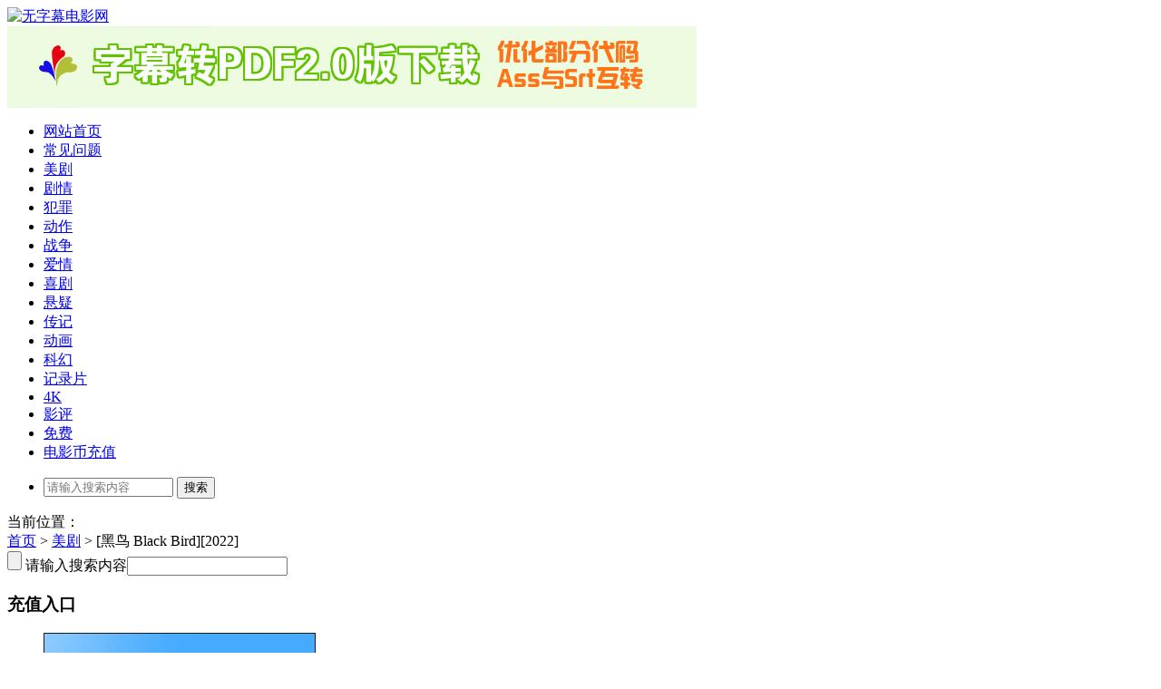

--- FILE ---
content_type: text/html; charset=UTF-8
request_url: https://www.ostmovie.net/black-bird2022/
body_size: 15273
content:
<!DOCTYPE html PUBLIC "-//W3C//DTD XHTML 1.0 Transitional//EN" "http://www.w3.org/TR/xhtml1/DTD/xhtml1-transitional.dtd">
<html xmlns="http://www.w3.org/1999/xhtml">
<head profile="http://gmpg.org/xfn/11">
<script data-ad-client="ca-pub-3666136574365689" async src="https://pagead2.googlesyndication.com/pagead/js/adsbygoogle.js"></script>
<meta charset="UTF-8">
<meta http-equiv="Content-Type" content="text/html" />
<meta name="applicable-device" content="pc,mobile" />
<meta http-equiv="Cache-Control" content="no-transform " /> 
<meta http-equiv="Cache-Control" content="no-siteapp" />
<meta http-equiv="X-UA-Compatible" content="IE=edge,chrome=1">


<meta name="description" content="" />
<meta name="keywords" content="" />
<meta name="viewport" content="width=device-width, initial-scale=1.0, user-scalable=0, minimum-scale=1.0, maximum-scale=1.0">
<link rel="alternate" type="application/rss+xml" title="无字幕电影网 RSS Feed" href="https://www.ostmovie.net/feed/" />
<link rel="alternate" type="application/atom+xml" title="无字幕电影网 Atom Feed" href="https://www.ostmovie.net/feed/atom/" />
<link rel="shortcut icon" href="/wp-content/themes/Loostrive/images/favicon.ico" type="image/x-icon" />
<link rel="pingback" href="https://www.ostmovie.net/xmlrpc.php" />
<!--[if lte IE 7]><script>window.location.href='http://7xkipo.com1.z0.glb.clouddn.com/upgrade-your-browser.html?referrer='+location.href;</script><![endif]-->
<meta name='robots' content='index, follow, max-image-preview:large, max-snippet:-1, max-video-preview:-1' />
	<style>img:is([sizes="auto" i], [sizes^="auto," i]) { contain-intrinsic-size: 3000px 1500px }</style>
	<script>
                  /*seo合集头条推送*/
                (function(){
                var el = document.createElement("script");
                el.src = "https://sf1-scmcdn-tos.pstatp.com/goofy/ttzz/push.js?2d3ddcf984fd61583d5b29212b316827720ee54d73ee8a378b5365410d1858b7bc434964556b7d7129e9b750ed197d397efd7b0c6c715c1701396e1af40cec962b8d7c8c6655c9b00211740aa8a98e2e";
                el.id = "ttzz";
                var s = document.getElementsByTagName("script")[0];
                s.parentNode.insertBefore(el, s);
                })(window)
                </script>
	<!-- This site is optimized with the Yoast SEO plugin v26.3 - https://yoast.com/wordpress/plugins/seo/ -->
	<title>[黑鸟 Black Bird][2022] - 无字幕电影网</title>
	<meta name="description" content="[黑鸟 Black Bird][2022] 无字幕电影网" />
	<link rel="canonical" href="https://www.ostmovie.net/black-bird2022/" />
	<meta property="og:locale" content="zh_CN" />
	<meta property="og:type" content="article" />
	<meta property="og:title" content="[黑鸟 Black Bird][2022] - 无字幕电影网" />
	<meta property="og:description" content="[黑鸟 Black Bird][2022] 无字幕电影网" />
	<meta property="og:url" content="https://www.ostmovie.net/black-bird2022/" />
	<meta property="og:site_name" content="无字幕电影网" />
	<meta property="article:published_time" content="2022-08-09T22:42:36+00:00" />
	<meta property="og:image" content="https://www.ostmovie.net/wp-content/uploads/2022/08/Black-Bird.jpg" />
	<meta property="og:image:width" content="270" />
	<meta property="og:image:height" content="405" />
	<meta property="og:image:type" content="image/jpeg" />
	<meta name="author" content="admin" />
	<meta name="twitter:card" content="summary_large_image" />
	<meta name="twitter:label1" content="作者" />
	<meta name="twitter:data1" content="admin" />
	<meta name="twitter:label2" content="预计阅读时间" />
	<meta name="twitter:data2" content="1 分" />
	<script type="application/ld+json" class="yoast-schema-graph">{"@context":"https://schema.org","@graph":[{"@type":"WebPage","@id":"https://www.ostmovie.net/black-bird2022/","url":"https://www.ostmovie.net/black-bird2022/","name":"[黑鸟 Black Bird][2022] - 无字幕电影网","isPartOf":{"@id":"https://www.ostmovie.net/#website"},"primaryImageOfPage":{"@id":"https://www.ostmovie.net/black-bird2022/#primaryimage"},"image":{"@id":"https://www.ostmovie.net/black-bird2022/#primaryimage"},"thumbnailUrl":"https://www.ostmovie.net/wp-content/uploads/2022/08/Black-Bird-200x300.jpg","datePublished":"2022-08-09T22:42:36+00:00","author":{"@id":"https://www.ostmovie.net/#/schema/person/468eedf7c1c654c53b738e1cd1de6b82"},"description":"[黑鸟 Black Bird][2022] 无字幕电影网","breadcrumb":{"@id":"https://www.ostmovie.net/black-bird2022/#breadcrumb"},"inLanguage":"zh-Hans","potentialAction":[{"@type":"ReadAction","target":["https://www.ostmovie.net/black-bird2022/"]}]},{"@type":"ImageObject","inLanguage":"zh-Hans","@id":"https://www.ostmovie.net/black-bird2022/#primaryimage","url":"https://www.ostmovie.net/wp-content/uploads/2022/08/Black-Bird.jpg","contentUrl":"https://www.ostmovie.net/wp-content/uploads/2022/08/Black-Bird.jpg","width":270,"height":405},{"@type":"BreadcrumbList","@id":"https://www.ostmovie.net/black-bird2022/#breadcrumb","itemListElement":[{"@type":"ListItem","position":1,"name":"首页","item":"https://www.ostmovie.net/"},{"@type":"ListItem","position":2,"name":"[黑鸟 Black Bird][2022]"}]},{"@type":"WebSite","@id":"https://www.ostmovie.net/#website","url":"https://www.ostmovie.net/","name":"无字幕纯英文电影网","description":"无字幕英文字幕的电影美剧_英文原版动画片","potentialAction":[{"@type":"SearchAction","target":{"@type":"EntryPoint","urlTemplate":"https://www.ostmovie.net/?s={search_term_string}"},"query-input":{"@type":"PropertyValueSpecification","valueRequired":true,"valueName":"search_term_string"}}],"inLanguage":"zh-Hans"},{"@type":"Person","@id":"https://www.ostmovie.net/#/schema/person/468eedf7c1c654c53b738e1cd1de6b82","name":"admin"}]}</script>
	<!-- / Yoast SEO plugin. -->


<link rel='dns-prefetch' href='//www.ostmovie.net' />
<link rel='stylesheet' id='wp-block-library-css' href='https://www.ostmovie.net/wp-includes/css/dist/block-library/style.min.css?ver=6.7.2' type='text/css' media='all' />
<style id='classic-theme-styles-inline-css' type='text/css'>
/*! This file is auto-generated */
.wp-block-button__link{color:#fff;background-color:#32373c;border-radius:9999px;box-shadow:none;text-decoration:none;padding:calc(.667em + 2px) calc(1.333em + 2px);font-size:1.125em}.wp-block-file__button{background:#32373c;color:#fff;text-decoration:none}
</style>
<style id='global-styles-inline-css' type='text/css'>
:root{--wp--preset--aspect-ratio--square: 1;--wp--preset--aspect-ratio--4-3: 4/3;--wp--preset--aspect-ratio--3-4: 3/4;--wp--preset--aspect-ratio--3-2: 3/2;--wp--preset--aspect-ratio--2-3: 2/3;--wp--preset--aspect-ratio--16-9: 16/9;--wp--preset--aspect-ratio--9-16: 9/16;--wp--preset--color--black: #000000;--wp--preset--color--cyan-bluish-gray: #abb8c3;--wp--preset--color--white: #ffffff;--wp--preset--color--pale-pink: #f78da7;--wp--preset--color--vivid-red: #cf2e2e;--wp--preset--color--luminous-vivid-orange: #ff6900;--wp--preset--color--luminous-vivid-amber: #fcb900;--wp--preset--color--light-green-cyan: #7bdcb5;--wp--preset--color--vivid-green-cyan: #00d084;--wp--preset--color--pale-cyan-blue: #8ed1fc;--wp--preset--color--vivid-cyan-blue: #0693e3;--wp--preset--color--vivid-purple: #9b51e0;--wp--preset--gradient--vivid-cyan-blue-to-vivid-purple: linear-gradient(135deg,rgba(6,147,227,1) 0%,rgb(155,81,224) 100%);--wp--preset--gradient--light-green-cyan-to-vivid-green-cyan: linear-gradient(135deg,rgb(122,220,180) 0%,rgb(0,208,130) 100%);--wp--preset--gradient--luminous-vivid-amber-to-luminous-vivid-orange: linear-gradient(135deg,rgba(252,185,0,1) 0%,rgba(255,105,0,1) 100%);--wp--preset--gradient--luminous-vivid-orange-to-vivid-red: linear-gradient(135deg,rgba(255,105,0,1) 0%,rgb(207,46,46) 100%);--wp--preset--gradient--very-light-gray-to-cyan-bluish-gray: linear-gradient(135deg,rgb(238,238,238) 0%,rgb(169,184,195) 100%);--wp--preset--gradient--cool-to-warm-spectrum: linear-gradient(135deg,rgb(74,234,220) 0%,rgb(151,120,209) 20%,rgb(207,42,186) 40%,rgb(238,44,130) 60%,rgb(251,105,98) 80%,rgb(254,248,76) 100%);--wp--preset--gradient--blush-light-purple: linear-gradient(135deg,rgb(255,206,236) 0%,rgb(152,150,240) 100%);--wp--preset--gradient--blush-bordeaux: linear-gradient(135deg,rgb(254,205,165) 0%,rgb(254,45,45) 50%,rgb(107,0,62) 100%);--wp--preset--gradient--luminous-dusk: linear-gradient(135deg,rgb(255,203,112) 0%,rgb(199,81,192) 50%,rgb(65,88,208) 100%);--wp--preset--gradient--pale-ocean: linear-gradient(135deg,rgb(255,245,203) 0%,rgb(182,227,212) 50%,rgb(51,167,181) 100%);--wp--preset--gradient--electric-grass: linear-gradient(135deg,rgb(202,248,128) 0%,rgb(113,206,126) 100%);--wp--preset--gradient--midnight: linear-gradient(135deg,rgb(2,3,129) 0%,rgb(40,116,252) 100%);--wp--preset--font-size--small: 13px;--wp--preset--font-size--medium: 20px;--wp--preset--font-size--large: 36px;--wp--preset--font-size--x-large: 42px;--wp--preset--spacing--20: 0.44rem;--wp--preset--spacing--30: 0.67rem;--wp--preset--spacing--40: 1rem;--wp--preset--spacing--50: 1.5rem;--wp--preset--spacing--60: 2.25rem;--wp--preset--spacing--70: 3.38rem;--wp--preset--spacing--80: 5.06rem;--wp--preset--shadow--natural: 6px 6px 9px rgba(0, 0, 0, 0.2);--wp--preset--shadow--deep: 12px 12px 50px rgba(0, 0, 0, 0.4);--wp--preset--shadow--sharp: 6px 6px 0px rgba(0, 0, 0, 0.2);--wp--preset--shadow--outlined: 6px 6px 0px -3px rgba(255, 255, 255, 1), 6px 6px rgba(0, 0, 0, 1);--wp--preset--shadow--crisp: 6px 6px 0px rgba(0, 0, 0, 1);}:where(.is-layout-flex){gap: 0.5em;}:where(.is-layout-grid){gap: 0.5em;}body .is-layout-flex{display: flex;}.is-layout-flex{flex-wrap: wrap;align-items: center;}.is-layout-flex > :is(*, div){margin: 0;}body .is-layout-grid{display: grid;}.is-layout-grid > :is(*, div){margin: 0;}:where(.wp-block-columns.is-layout-flex){gap: 2em;}:where(.wp-block-columns.is-layout-grid){gap: 2em;}:where(.wp-block-post-template.is-layout-flex){gap: 1.25em;}:where(.wp-block-post-template.is-layout-grid){gap: 1.25em;}.has-black-color{color: var(--wp--preset--color--black) !important;}.has-cyan-bluish-gray-color{color: var(--wp--preset--color--cyan-bluish-gray) !important;}.has-white-color{color: var(--wp--preset--color--white) !important;}.has-pale-pink-color{color: var(--wp--preset--color--pale-pink) !important;}.has-vivid-red-color{color: var(--wp--preset--color--vivid-red) !important;}.has-luminous-vivid-orange-color{color: var(--wp--preset--color--luminous-vivid-orange) !important;}.has-luminous-vivid-amber-color{color: var(--wp--preset--color--luminous-vivid-amber) !important;}.has-light-green-cyan-color{color: var(--wp--preset--color--light-green-cyan) !important;}.has-vivid-green-cyan-color{color: var(--wp--preset--color--vivid-green-cyan) !important;}.has-pale-cyan-blue-color{color: var(--wp--preset--color--pale-cyan-blue) !important;}.has-vivid-cyan-blue-color{color: var(--wp--preset--color--vivid-cyan-blue) !important;}.has-vivid-purple-color{color: var(--wp--preset--color--vivid-purple) !important;}.has-black-background-color{background-color: var(--wp--preset--color--black) !important;}.has-cyan-bluish-gray-background-color{background-color: var(--wp--preset--color--cyan-bluish-gray) !important;}.has-white-background-color{background-color: var(--wp--preset--color--white) !important;}.has-pale-pink-background-color{background-color: var(--wp--preset--color--pale-pink) !important;}.has-vivid-red-background-color{background-color: var(--wp--preset--color--vivid-red) !important;}.has-luminous-vivid-orange-background-color{background-color: var(--wp--preset--color--luminous-vivid-orange) !important;}.has-luminous-vivid-amber-background-color{background-color: var(--wp--preset--color--luminous-vivid-amber) !important;}.has-light-green-cyan-background-color{background-color: var(--wp--preset--color--light-green-cyan) !important;}.has-vivid-green-cyan-background-color{background-color: var(--wp--preset--color--vivid-green-cyan) !important;}.has-pale-cyan-blue-background-color{background-color: var(--wp--preset--color--pale-cyan-blue) !important;}.has-vivid-cyan-blue-background-color{background-color: var(--wp--preset--color--vivid-cyan-blue) !important;}.has-vivid-purple-background-color{background-color: var(--wp--preset--color--vivid-purple) !important;}.has-black-border-color{border-color: var(--wp--preset--color--black) !important;}.has-cyan-bluish-gray-border-color{border-color: var(--wp--preset--color--cyan-bluish-gray) !important;}.has-white-border-color{border-color: var(--wp--preset--color--white) !important;}.has-pale-pink-border-color{border-color: var(--wp--preset--color--pale-pink) !important;}.has-vivid-red-border-color{border-color: var(--wp--preset--color--vivid-red) !important;}.has-luminous-vivid-orange-border-color{border-color: var(--wp--preset--color--luminous-vivid-orange) !important;}.has-luminous-vivid-amber-border-color{border-color: var(--wp--preset--color--luminous-vivid-amber) !important;}.has-light-green-cyan-border-color{border-color: var(--wp--preset--color--light-green-cyan) !important;}.has-vivid-green-cyan-border-color{border-color: var(--wp--preset--color--vivid-green-cyan) !important;}.has-pale-cyan-blue-border-color{border-color: var(--wp--preset--color--pale-cyan-blue) !important;}.has-vivid-cyan-blue-border-color{border-color: var(--wp--preset--color--vivid-cyan-blue) !important;}.has-vivid-purple-border-color{border-color: var(--wp--preset--color--vivid-purple) !important;}.has-vivid-cyan-blue-to-vivid-purple-gradient-background{background: var(--wp--preset--gradient--vivid-cyan-blue-to-vivid-purple) !important;}.has-light-green-cyan-to-vivid-green-cyan-gradient-background{background: var(--wp--preset--gradient--light-green-cyan-to-vivid-green-cyan) !important;}.has-luminous-vivid-amber-to-luminous-vivid-orange-gradient-background{background: var(--wp--preset--gradient--luminous-vivid-amber-to-luminous-vivid-orange) !important;}.has-luminous-vivid-orange-to-vivid-red-gradient-background{background: var(--wp--preset--gradient--luminous-vivid-orange-to-vivid-red) !important;}.has-very-light-gray-to-cyan-bluish-gray-gradient-background{background: var(--wp--preset--gradient--very-light-gray-to-cyan-bluish-gray) !important;}.has-cool-to-warm-spectrum-gradient-background{background: var(--wp--preset--gradient--cool-to-warm-spectrum) !important;}.has-blush-light-purple-gradient-background{background: var(--wp--preset--gradient--blush-light-purple) !important;}.has-blush-bordeaux-gradient-background{background: var(--wp--preset--gradient--blush-bordeaux) !important;}.has-luminous-dusk-gradient-background{background: var(--wp--preset--gradient--luminous-dusk) !important;}.has-pale-ocean-gradient-background{background: var(--wp--preset--gradient--pale-ocean) !important;}.has-electric-grass-gradient-background{background: var(--wp--preset--gradient--electric-grass) !important;}.has-midnight-gradient-background{background: var(--wp--preset--gradient--midnight) !important;}.has-small-font-size{font-size: var(--wp--preset--font-size--small) !important;}.has-medium-font-size{font-size: var(--wp--preset--font-size--medium) !important;}.has-large-font-size{font-size: var(--wp--preset--font-size--large) !important;}.has-x-large-font-size{font-size: var(--wp--preset--font-size--x-large) !important;}
:where(.wp-block-post-template.is-layout-flex){gap: 1.25em;}:where(.wp-block-post-template.is-layout-grid){gap: 1.25em;}
:where(.wp-block-columns.is-layout-flex){gap: 2em;}:where(.wp-block-columns.is-layout-grid){gap: 2em;}
:root :where(.wp-block-pullquote){font-size: 1.5em;line-height: 1.6;}
</style>
<link rel='stylesheet' id='kube-css' href='https://www.ostmovie.net/wp-content/themes/Loostrive/css/kube.css?ver=6.7.2' type='text/css' media='all' />
<link rel='stylesheet' id='style-css' href='https://www.ostmovie.net/wp-content/themes/Loostrive/style.css?ver=20161212' type='text/css' media='all' />
<link rel='stylesheet' id='fresco-css' href='https://www.ostmovie.net/wp-content/themes/Loostrive/images/imgbox/lightbox.css?ver=1.5.1' type='text/css' media='all' />
<link rel='stylesheet' id='meks-ads-widget-css' href='https://www.ostmovie.net/wp-content/plugins/meks-easy-ads-widget/css/style.css?ver=2.0.6' type='text/css' media='all' />
<link rel='stylesheet' id='erphpdown-css' href='https://www.ostmovie.net/wp-content/plugins/erphpdown/static/erphpdown.css?ver=9.84' type='text/css' media='screen' />
<script>if (document.location.protocol != "https:") {document.location = document.URL.replace(/^http:/i, "https:");}</script><script type="text/javascript" src="https://www.ostmovie.net/wp-content/themes/Loostrive/js/jquery.min.js?ver=6.7.2" id="jquery-js"></script>
<script type="text/javascript" src="https://www.ostmovie.net/wp-content/themes/Loostrive/comments-ajax.js?ver=1" id="comments-ajax-js"></script>
<script type="text/javascript" src="https://www.ostmovie.net/wp-content/themes/Loostrive/js/realgravatar.js?ver=1" id="realgravatar-js"></script>
	<script>window._ERPHPDOWN = {"uri":"https://www.ostmovie.net/wp-content/plugins/erphpdown", "payment": "5", "author": "mobantu"}</script>
	 <meta name="shenma-site-verification" content="cbbc6a1ecbe3529cee7b1f2caa77e1bc_1515642616"> 
<style>
	#post_container .fixed-hight .thumbnail{height:400px; overflow: hidden;}
	.related,.related_box{height: 270px;}
	.related_box .r_pic,.related_box .r_pic img {height: 180px;}
	@media only screen and (max-width: 640px) {.mainmenus { margin-bottom: 1.5em; }}</style>
<script>
(function(){
var el = document.createElement("script");
el.src = "https://lf1-cdn-tos.bytegoofy.com/goofy/ttzz/push.js?2d3ddcf984fd61583d5b29212b316827720ee54d73ee8a378b5365410d1858b7bc434964556b7d7129e9b750ed197d397efd7b0c6c715c1701396e1af40cec962b8d7c8c6655c9b00211740aa8a98e2e";
el.id = "ttzz";
var s = document.getElementsByTagName("script")[0];
s.parentNode.insertBefore(el, s);
})(window)
</script>
<meta name="baidu-site-verification" content="code-SJL1ha2t8q" />

</head>
<body  class="custom-background">
		<div id="head" class="row">
                      
			<div class="row"></div>
						<div class="container">
					<div id="blogname" class="third">
                    	<a href="https://www.ostmovie.net/" title="无字幕电影网" data-wpel-link="internal">                        <img src="/wp-content/themes/Loostrive/images/logo.png" alt="无字幕电影网" /></a>
                    </div>
                 	                 	<div class="banner push-right">
                 	<a href="https://www.ostmovie.net/srt2pdf/" target="_blank" data-wpel-link="internal"><img src=http://www.ostmovie.net/srt2pdf.jpg border=0></a>					</div>
                	                </div>
				<div class="clear"></div>
		</div>
		<div class="mainmenus container">
			<div class="mainmenu">
				<div class="topnav">
					       <div class="menu-button"><i class="menu-ico"></i></div>
                    	<ul id="menu-%e5%af%bc%e8%88%aa" class="menu"><li id="menu-item-5944" class="menu-item menu-item-type-custom menu-item-object-custom menu-item-home menu-item-5944"><a href="http://www.ostmovie.net/" data-wpel-link="internal">网站首页</a></li>
<li id="menu-item-12" class="menu-item menu-item-type-post_type menu-item-object-page menu-item-12"><a href="https://www.ostmovie.net/aboutus/" data-wpel-link="internal">常见问题</a></li>
<li id="menu-item-1628" class="menu-item menu-item-type-taxonomy menu-item-object-category current-post-ancestor current-menu-parent current-post-parent menu-item-1628"><a href="https://www.ostmovie.net/category/%e7%be%8e%e5%89%a7/" data-wpel-link="internal">美剧</a></li>
<li id="menu-item-11" class="menu-item menu-item-type-taxonomy menu-item-object-category menu-item-11"><a href="https://www.ostmovie.net/category/%e5%89%a7%e6%83%85/" data-wpel-link="internal">剧情</a></li>
<li id="menu-item-36" class="menu-item menu-item-type-taxonomy menu-item-object-category menu-item-36"><a href="https://www.ostmovie.net/category/%e7%8a%af%e7%bd%aa/" data-wpel-link="internal">犯罪</a></li>
<li id="menu-item-48" class="menu-item menu-item-type-taxonomy menu-item-object-category menu-item-48"><a href="https://www.ostmovie.net/category/%e5%8a%a8%e4%bd%9c/" data-wpel-link="internal">动作</a></li>
<li id="menu-item-64" class="menu-item menu-item-type-taxonomy menu-item-object-category menu-item-64"><a href="https://www.ostmovie.net/category/%e6%88%98%e4%ba%89/" data-wpel-link="internal">战争</a></li>
<li id="menu-item-65" class="menu-item menu-item-type-taxonomy menu-item-object-category menu-item-65"><a href="https://www.ostmovie.net/category/%e7%88%b1%e6%83%85/" data-wpel-link="internal">爱情</a></li>
<li id="menu-item-159" class="menu-item menu-item-type-taxonomy menu-item-object-category menu-item-159"><a href="https://www.ostmovie.net/category/%e5%96%9c%e5%89%a7/" data-wpel-link="internal">喜剧</a></li>
<li id="menu-item-160" class="menu-item menu-item-type-taxonomy menu-item-object-category menu-item-160"><a href="https://www.ostmovie.net/category/%e6%82%ac%e7%96%91/" data-wpel-link="internal">悬疑</a></li>
<li id="menu-item-348" class="menu-item menu-item-type-taxonomy menu-item-object-category menu-item-348"><a href="https://www.ostmovie.net/category/%e4%bc%a0%e8%ae%b0/" data-wpel-link="internal">传记</a></li>
<li id="menu-item-349" class="menu-item menu-item-type-taxonomy menu-item-object-category menu-item-349"><a href="https://www.ostmovie.net/category/%e5%8a%a8%e7%94%bb/" data-wpel-link="internal">动画</a></li>
<li id="menu-item-350" class="menu-item menu-item-type-taxonomy menu-item-object-category menu-item-350"><a href="https://www.ostmovie.net/category/%e7%a7%91%e5%b9%bb/" data-wpel-link="internal">科幻</a></li>
<li id="menu-item-2550" class="menu-item menu-item-type-taxonomy menu-item-object-category menu-item-2550"><a href="https://www.ostmovie.net/category/jilupian/" data-wpel-link="internal">记录片</a></li>
<li id="menu-item-25996" class="menu-item menu-item-type-taxonomy menu-item-object-category menu-item-25996"><a href="https://www.ostmovie.net/category/4k/" data-wpel-link="internal">4K</a></li>
<li id="menu-item-6333" class="menu-item menu-item-type-taxonomy menu-item-object-category menu-item-6333"><a href="https://www.ostmovie.net/category/%e5%bd%b1%e8%af%84%e6%9d%82%e8%b0%88/" data-wpel-link="internal">影评</a></li>
<li id="menu-item-1329" class="menu-item menu-item-type-taxonomy menu-item-object-category menu-item-1329"><a href="https://www.ostmovie.net/category/%e5%85%8d%e8%b4%b9/" data-wpel-link="internal">免费</a></li>
<li id="menu-item-1906" class="menu-item menu-item-type-custom menu-item-object-custom menu-item-1906"><a href="https://www.ostmovie.net/user/?pd=money" data-wpel-link="internal">电影币充值</a></li>
</ul>                    
                <ul class="menu-right">
                    <li class="menu-search">
                    	<a href="#" id="menu-search" title="搜索"></a>
                    	<div class="menu-search-form ">
							<form action="https://www.ostmovie.net" method="get">
                            	<input name="s" type="text" id="search" value="" maxlength="150" placeholder="请输入搜索内容" x-webkit-speech style="width:135px">
                            	<input type="submit" value="搜索" class="button"/>
                            </form>
                        </div>
                    </li>
                </ul> 
                                 <!-- menus END -->                    
            </div>
				</div>
				<div class="clear"></div>
			</div>
<script>
(function(){
var el = document.createElement("script");
el.src = "https://lf1-cdn-tos.bytegoofy.com/goofy/ttzz/push.js?2d3ddcf984fd61583d5b29212b316827720ee54d73ee8a378b5365410d1858b7bc434964556b7d7129e9b750ed197d397efd7b0c6c715c1701396e1af40cec962b8d7c8c6655c9b00211740aa8a98e2e";
el.id = "ttzz";
var s = document.getElementsByTagName("script")[0];
s.parentNode.insertBefore(el, s);
})(window)
</script>


<meta property="bytedance:published_time" content="2014-12-11T12:28:44+01:00" />
<meta property="bytedance:lrDate_time" content="2017-03-13T15:01:40+01:00" />
<meta property="bytedance:updated_time" content="2017-03-13T15:01:40+01:00" />
<script>window._bd_share_config={"common":{"bdSnsKey":{},"bdText":"","bdMini":"2","bdMiniList":false,"bdPic":"","bdStyle":"0","bdSize":"16"},"slide":{"type":"slide","bdImg":"0","bdPos":"right","bdTop":"100"}};with(document)0[(getElementsByTagName('head')[0]||body).appendChild(createElement('script')).src='https://bdimg.share.baidu.com/static/api/js/share.js?v=89860593.js?cdnversion='+~(-new Date()/36e5)];</script>
		</div>
		
	<div class="container">
					                <div class="subsidiary box clearfix">           	
                    <div class="bulletin fourfifth">
                        <span class="sixth">当前位置：</span><div itemscope itemtype="http://schema.org/WebPage" id="crumbs"> <a itemprop="breadcrumb" href="https://www.ostmovie.net" data-wpel-link="internal">首页</a> <span class="delimiter">></span> <a itemprop="breadcrumb" href="https://www.ostmovie.net/category/%e7%be%8e%e5%89%a7/" data-wpel-link="internal">美剧</a> <span class="delimiter">></span> <span class="current">[黑鸟 Black Bird][2022]</span></div>                     </div>
                </div>
               	 	<div id="sidebar">
         
<div class="search box row">
<div class="search_site">
<form id="searchform" method="get" action="https://www.ostmovie.net">
		<input type="submit" value="" id="searchsubmit" class="button"/>
		<label><span>请输入搜索内容</span><input type="text" class="search-s" name="s"  x-webkit-speech /></label>
</form></div></div>
<div class="widget box row"><h3>充值入口</h3>			
					
						
			
			<ul class="mks_adswidget_ul custom">
	     			     				     						     		<li data-showind="0">
			     			<a href="https://www.ostmovie.net/user/?pd=money" target="_blank" rel="noopener" data-wpel-link="internal">
			     				<img loading="lazy" src="https://www.ostmovie.net/wp-content/uploads/2017/09/10829140.gif" alt="10829140.gif" style="max-width:300px; width:100%; height:250px;" width="300"  height="250"/>
			     			</a>
			     		</li>
		     			     			     			    	</ul>
	    
	    	  
	  		  
    	
		</div><div class="widget box row">
			<form id="loginform" action="https://www.ostmovie.net/wp-login.php" method="post"><h3>用户登录</h3>
				<div class="loginl">
					<p><label>用户名</label><input class="login" type="text" name="log" id="log" value="" size="12" /></p>
					<p><label>密　码</label><input class="login" type="password" name="pwd" id="pwd" value="" size="12" /></p>
				</div>
				<div class="loginr">
					<input class="denglu btn" type="submit" name="submit" value="登 陆" />
				</div>
				<div class="clear"></div>
				<p>
					<a class="register" href="https://www.ostmovie.net/wp-login.php?action=register" data-wpel-link="internal">用户注册</a>
					<label><input id="comment_mail_notify" type="checkbox" name="rememberme" value="forever" />记住我 </label>
				</p>
				<p>
					<input type="hidden" name="redirect_to" value="/black-bird2022/"/>
				</p>
				</form><div class="clear"></div></div><div class="widget box row"><h3>热门搜索</h3>
<ul>
<li><a href="https://www.ostmovie.net/search/" data-wpel-link="internal"></a></li>
<li><a href="https://www.ostmovie.net/search/%E7%96%AF%E7%8B%82%E5%8A%A8%E7%89%A9%E5%9F%8E/" data-wpel-link="internal">疯狂动物城</a></li>
<li><a href="https://www.ostmovie.net/search/%E6%80%AA%E5%A5%87%E7%89%A9%E8%AF%AD/" data-wpel-link="internal">怪奇物语</a></li>
<li><a href="https://www.ostmovie.net/search/%E5%91%A8%E6%98%9F%E9%A9%B0/" data-wpel-link="internal">周星驰</a></li>
<li><a href="https://www.ostmovie.net/search/%E6%80%A6%E7%84%B6%E5%BF%83%E5%8A%A8/" data-wpel-link="internal">怦然心动</a></li>
<li><a href="https://www.ostmovie.net/search/%E5%93%88%E5%88%A9%E6%B3%A2%E7%89%B9/" data-wpel-link="internal">哈利波特</a></li>
<li><a href="https://www.ostmovie.net/search/%E7%BB%9D%E6%9C%9B%E4%B8%BB%E5%A6%87/" data-wpel-link="internal">绝望主妇</a></li>
<li><a href="https://www.ostmovie.net/search/%E8%80%81%E5%8F%8B%E8%AE%B0/" data-wpel-link="internal">老友记</a></li>
<li><a href="https://www.ostmovie.net/search/%E6%97%A0%E8%80%BB%E4%B9%8B%E5%BE%92/" data-wpel-link="internal">无耻之徒</a></li>
<li><a href="https://www.ostmovie.net/search/%E8%82%96%E7%94%B3%E5%85%8B%E7%9A%84%E6%95%91%E8%B5%8E/" data-wpel-link="internal">肖申克的救赎</a></li>
<li><a href="https://www.ostmovie.net/search/%E9%98%BF%E7%94%98%E6%AD%A3%E4%BC%A0/" data-wpel-link="internal">阿甘正传</a></li>
<li><a href="https://www.ostmovie.net/search/%E5%B0%8F%E7%8C%AA%E4%BD%A9%E5%A5%87/" data-wpel-link="internal">小猪佩奇</a></li>
<li><a href="https://www.ostmovie.net/search/%E5%AF%86%E6%88%98/" data-wpel-link="internal">密战</a></li>
<li><a href="https://www.ostmovie.net/search/%E8%9C%98%E8%9B%9B%E4%BE%A0/" data-wpel-link="internal">蜘蛛侠</a></li>
<li><a href="https://www.ostmovie.net/search/Douglas+is+cancelled/" data-wpel-link="internal">Douglas is cancelled</a></li>
<li><a href="https://www.ostmovie.net/search/%E9%98%BF%E5%87%A1%E8%BE%BE/" data-wpel-link="internal">阿凡达</a></li>
</ul>

</div><div class="widget box row"><h3>常见问题</h3><div class="genki-announcement" style="border: 1px solid #ffffff;background: #ffffff;"><a href="https://www.ostmovie.net/aboutus/" target="_blank" data-wpel-link="internal"><img src='https://www.ostmovie.net/aboutus.gif' /></a></div></div><div class="widget box row"><h3>联系方式</h3>			<div class="textwidget"><p>QQ：18491744（小江）</p>
<p>站长信箱：admin@ostmovie.net</p>
<p>如果你遇到任何问题，请联系本人。本站提供经典电影无字幕资源，每部影片均配有srt格式外挂或内嵌纯英文字幕，可以根据您的需要选择是否加载，适合练习听力，剪辑，自媒体发布等行业。求片加我任意联系方式即可，本站寻求同行业友情链接，接受各行业合作需求。</p>
</div>
		</div><div class="widget box row"><h3>边栏标签</h3>		

	<div class="tagcloud">
		<a href="https://www.ostmovie.net/tag/%e4%b8%b9%e6%b3%bd%e5%b0%94%c2%b7%e5%8d%8e%e7%9b%9b%e9%a1%bf/" class="tag-cloud-link tag-link-209 tag-link-position-1" style="font-size: 10pt;" data-wpel-link="internal">丹泽尔·华盛顿</a>
<a href="https://www.ostmovie.net/tag/%e4%b9%94%e6%b2%bb%c2%b7%e5%85%8b%e9%b2%81%e5%b0%bc/" class="tag-cloud-link tag-link-502 tag-link-position-2" style="font-size: 10pt;" data-wpel-link="internal">乔治·克鲁尼</a>
<a href="https://www.ostmovie.net/tag/%e4%ba%9a%e5%bd%93%c2%b7%e6%a1%91%e5%be%b7%e5%8b%92/" class="tag-cloud-link tag-link-375 tag-link-position-3" style="font-size: 10pt;" data-wpel-link="internal">亚当·桑德勒</a>
<a href="https://www.ostmovie.net/tag/%e4%bc%8a%e4%b8%87%c2%b7%e9%ba%a6%e5%85%8b%e6%a0%bc%e9%9b%b7%e6%a0%bc/" class="tag-cloud-link tag-link-69 tag-link-position-4" style="font-size: 10pt;" data-wpel-link="internal">伊万·麦克格雷格</a>
<a href="https://www.ostmovie.net/tag/%e4%bc%8a%e6%a1%91%c2%b7%e9%9c%8d%e5%85%8b/" class="tag-cloud-link tag-link-78 tag-link-position-5" style="font-size: 10pt;" data-wpel-link="internal">伊桑·霍克</a>
<a href="https://www.ostmovie.net/tag/%e4%bc%91%c2%b7%e6%9d%b0%e5%85%8b%e6%9b%bc/" class="tag-cloud-link tag-link-225 tag-link-position-6" style="font-size: 10pt;" data-wpel-link="internal">休·杰克曼</a>
<a href="https://www.ostmovie.net/tag/%e5%85%8b%e9%87%8c%e6%96%af%e8%92%82%e5%ae%89%c2%b7%e8%b4%9d%e5%b0%94/" class="tag-cloud-link tag-link-126 tag-link-position-7" style="font-size: 10pt;" data-wpel-link="internal">克里斯蒂安·贝尔</a>
<a href="https://www.ostmovie.net/tag/%e5%87%af%e6%96%87%c2%b7%e7%a7%91%e6%96%af%e7%89%b9%e7%ba%b3/" class="tag-cloud-link tag-link-72 tag-link-position-8" style="font-size: 10pt;" data-wpel-link="internal">凯文·科斯特纳</a>
<a href="https://www.ostmovie.net/tag/%e5%87%af%e7%89%b9%c2%b7%e5%b8%83%e5%85%b0%e5%88%87%e7%89%b9/" class="tag-cloud-link tag-link-158 tag-link-position-9" style="font-size: 10pt;" data-wpel-link="internal">凯特·布兰切特</a>
<a href="https://www.ostmovie.net/tag/%e5%9f%ba%e5%8a%aa%c2%b7%e9%87%8c%e7%bb%b4%e6%96%af/" class="tag-cloud-link tag-link-155 tag-link-position-10" style="font-size: 10pt;" data-wpel-link="internal">基努·里维斯</a>
<a href="https://www.ostmovie.net/tag/%e5%a4%a7%e5%8d%ab%c2%b7%e7%88%b1%e7%99%bb%e5%a0%a1/" class="tag-cloud-link tag-link-1253 tag-link-position-11" style="font-size: 10pt;" data-wpel-link="internal">大卫·爱登堡</a>
<a href="https://www.ostmovie.net/tag/%e5%a8%81%e5%b0%94%c2%b7%e5%8f%b2%e5%af%86%e6%96%af/" class="tag-cloud-link tag-link-223 tag-link-position-12" style="font-size: 10pt;" data-wpel-link="internal">威尔·史密斯</a>
<a href="https://www.ostmovie.net/tag/%e5%ae%89%e4%b8%9c%e5%b0%bc%c2%b7%e9%9c%8d%e6%99%ae%e9%87%91%e6%96%af/" class="tag-cloud-link tag-link-128 tag-link-position-13" style="font-size: 10pt;" data-wpel-link="internal">安东尼·霍普金斯</a>
<a href="https://www.ostmovie.net/tag/%e5%ae%89%e5%a6%ae%c2%b7%e6%b5%b7%e7%91%9f%e8%96%87/" class="tag-cloud-link tag-link-95 tag-link-position-14" style="font-size: 10pt;" data-wpel-link="internal">安妮·海瑟薇</a>
<a href="https://www.ostmovie.net/tag/%e5%b0%8f%e7%bd%97%e4%bc%af%e7%89%b9%c2%b7%e5%94%90%e5%b0%bc/" class="tag-cloud-link tag-link-218 tag-link-position-15" style="font-size: 10pt;" data-wpel-link="internal">小罗伯特·唐尼</a>
<a href="https://www.ostmovie.net/tag/%e5%b0%bc%e5%8f%a4%e6%8b%89%e6%96%af%c2%b7%e5%87%af%e5%a5%87/" class="tag-cloud-link tag-link-168 tag-link-position-16" style="font-size: 10pt;" data-wpel-link="internal">尼古拉斯·凯奇</a>
<a href="https://www.ostmovie.net/tag/%e5%b8%83%e6%8b%89%e5%be%b7%c2%b7%e7%9a%ae%e7%89%b9/" class="tag-cloud-link tag-link-30 tag-link-position-17" style="font-size: 10pt;" data-wpel-link="internal">布拉德·皮特</a>
<a href="https://www.ostmovie.net/tag/%e5%b8%83%e9%b2%81%e6%96%af%c2%b7%e5%a8%81%e5%88%a9%e6%96%af/" class="tag-cloud-link tag-link-139 tag-link-position-18" style="font-size: 10pt;" data-wpel-link="internal">布鲁斯·威利斯</a>
<a href="https://www.ostmovie.net/tag/%e6%8b%89%e5%b0%94%e5%a4%ab%c2%b7%e8%b4%b9%e5%9b%a0%e6%96%af/" class="tag-cloud-link tag-link-507 tag-link-position-19" style="font-size: 10pt;" data-wpel-link="internal">拉尔夫·费因斯</a>
<a href="https://www.ostmovie.net/tag/%e6%91%a9%e6%a0%b9%c2%b7%e5%bc%97%e9%87%8c%e6%9b%bc/" class="tag-cloud-link tag-link-5 tag-link-position-20" style="font-size: 10pt;" data-wpel-link="internal">摩根·弗里曼</a>
<a href="https://www.ostmovie.net/tag/%e6%9c%ac%c2%b7%e9%98%bf%e5%bc%97%e8%8e%b1%e5%85%8b/" class="tag-cloud-link tag-link-37 tag-link-position-21" style="font-size: 10pt;" data-wpel-link="internal">本·阿弗莱克</a>
<a href="https://www.ostmovie.net/tag/%e6%9c%ac%e5%b0%bc%e8%bf%aa%e5%85%8b%e7%89%b9%c2%b7%e5%ba%b7%e4%bc%af%e5%b7%b4%e5%a5%87/" class="tag-cloud-link tag-link-121 tag-link-position-22" style="font-size: 10pt;" data-wpel-link="internal">本尼迪克特·康伯巴奇</a>
<a href="https://www.ostmovie.net/tag/%e6%9d%b0%e5%85%8b%c2%b7%e5%90%89%e4%bc%a6%e5%93%88%e5%b0%94/" class="tag-cloud-link tag-link-104 tag-link-position-23" style="font-size: 10pt;" data-wpel-link="internal">杰克·吉伦哈尔</a>
<a href="https://www.ostmovie.net/tag/%e6%9d%b0%e6%a3%ae%c2%b7%e6%96%af%e5%9d%a6%e6%a3%ae/" class="tag-cloud-link tag-link-114 tag-link-position-24" style="font-size: 10pt;" data-wpel-link="internal">杰森·斯坦森</a>
<a href="https://www.ostmovie.net/tag/%e6%a2%85%e4%b8%bd%e5%b0%94%c2%b7%e6%96%af%e7%89%b9%e9%87%8c%e6%99%ae/" class="tag-cloud-link tag-link-50 tag-link-position-25" style="font-size: 10pt;" data-wpel-link="internal">梅丽尔·斯特里普</a>
<a href="https://www.ostmovie.net/tag/%e6%b1%a4%e5%a7%86%c2%b7%e5%85%8b%e9%b2%81%e6%96%af/" class="tag-cloud-link tag-link-17 tag-link-position-26" style="font-size: 10pt;" data-wpel-link="internal">汤姆·克鲁斯</a>
<a href="https://www.ostmovie.net/tag/%e6%b1%a4%e5%a7%86%c2%b7%e5%93%88%e8%bf%aa/" class="tag-cloud-link tag-link-92 tag-link-position-27" style="font-size: 10pt;" data-wpel-link="internal">汤姆·哈迪</a>
<a href="https://www.ostmovie.net/tag/%e6%b1%a4%e5%a7%86%c2%b7%e6%b1%89%e5%85%8b%e6%96%af/" class="tag-cloud-link tag-link-33 tag-link-position-28" style="font-size: 10pt;" data-wpel-link="internal">汤姆·汉克斯</a>
<a href="https://www.ostmovie.net/tag/%e7%ba%a6%e7%bf%b0%e5%b0%bc%c2%b7%e5%be%b7%e6%99%ae/" class="tag-cloud-link tag-link-165 tag-link-position-29" style="font-size: 10pt;" data-wpel-link="internal">约翰尼·德普</a>
<a href="https://www.ostmovie.net/tag/%e7%bd%97%e4%bc%af%e7%89%b9%c2%b7%e5%be%b7%e5%b0%bc%e7%bd%97/" class="tag-cloud-link tag-link-98 tag-link-position-30" style="font-size: 10pt;" data-wpel-link="internal">罗伯特·德尼罗</a>
<a href="https://www.ostmovie.net/tag/%e8%8e%b1%e6%98%82%e7%ba%b3%e5%a4%9a%c2%b7%e8%bf%aa%e5%8d%a1%e6%99%ae%e9%87%8c%e5%a5%a5/" class="tag-cloud-link tag-link-84 tag-link-position-31" style="font-size: 10pt;" data-wpel-link="internal">莱昂纳多·迪卡普里奥</a>
<a href="https://www.ostmovie.net/tag/%e8%a5%bf%e5%b0%94%e7%bb%b4%e6%96%af%e7%89%b9%c2%b7%e5%8f%b2%e6%b3%b0%e9%be%99/" class="tag-cloud-link tag-link-353 tag-link-position-32" style="font-size: 10pt;" data-wpel-link="internal">西尔维斯特·史泰龙</a>
<a href="https://www.ostmovie.net/tag/%e8%a9%b9%e5%a6%ae%e5%bc%97%c2%b7%e5%ae%89%e5%a6%ae%e6%96%af%e9%a1%bf/" class="tag-cloud-link tag-link-203 tag-link-position-33" style="font-size: 10pt;" data-wpel-link="internal">詹妮弗·安妮斯顿</a>
<a href="https://www.ostmovie.net/tag/%e8%bf%9e%e5%a7%86%c2%b7%e5%b0%bc%e6%a3%ae/" class="tag-cloud-link tag-link-110 tag-link-position-34" style="font-size: 10pt;" data-wpel-link="internal">连姆·尼森</a>
<a href="https://www.ostmovie.net/tag/%e9%81%93%e6%81%a9%c2%b7%e5%bc%ba%e6%a3%ae/" class="tag-cloud-link tag-link-356 tag-link-position-35" style="font-size: 10pt;" data-wpel-link="internal">道恩·强森</a>
<a href="https://www.ostmovie.net/tag/%e9%87%91%c2%b7%e5%87%af%e7%91%9e/" class="tag-cloud-link tag-link-65 tag-link-position-36" style="font-size: 10pt;" data-wpel-link="internal">金·凯瑞</a>
<a href="https://www.ostmovie.net/tag/%e9%98%bf%e5%b0%94%c2%b7%e5%b8%95%e8%a5%bf%e8%af%ba/" class="tag-cloud-link tag-link-109 tag-link-position-37" style="font-size: 10pt;" data-wpel-link="internal">阿尔·帕西诺</a>
<a href="https://www.ostmovie.net/tag/%e9%a9%ac%e4%bf%ae%c2%b7%e9%ba%a6%e5%ba%b7%e7%ba%b3/" class="tag-cloud-link tag-link-86 tag-link-position-38" style="font-size: 10pt;" data-wpel-link="internal">马修·麦康纳</a>
<a href="https://www.ostmovie.net/tag/%e9%a9%ac%e5%85%8b%c2%b7%e6%b2%83%e5%b0%94%e4%bc%af%e6%a0%bc/" class="tag-cloud-link tag-link-221 tag-link-position-39" style="font-size: 10pt;" data-wpel-link="internal">马克·沃尔伯格</a>
<a href="https://www.ostmovie.net/tag/%e9%a9%ac%e7%89%b9%c2%b7%e8%be%be%e8%92%99/" class="tag-cloud-link tag-link-36 tag-link-position-40" style="font-size: 10pt;" data-wpel-link="internal">马特·达蒙</a>	</div>

</div><div class="widget_text widget box row"><h3>友情链接(BR≥2)</h3><div class="textwidget custom-html-widget"><br>
<a href="https://www.ostmovie.net/" target="_blank" data-wpel-link="internal">无字幕电影网</a>
<br>
<br>
<a href="https://www.33subs.com/" target="_blank" data-wpel-link="external" rel="nofollow">33字幕</a>
</div></div>	<div id="sidebar-follow">
		</div>
</div>    	<div class="mainleft"  id="content">
			<div class="article_container row  box">
				<h2>[黑鸟 Black Bird][2022]</h2>
                    <div class="article_info">
                        <span class="info_author info_ico">admin</span> 
                        <span class="info_category info_ico">美剧</span> 
                        <span class="info_date info_ico">08-10</span>
                        
                        <span class="info_comment info_ico"><a href="https://www.ostmovie.net/black-bird2022/#respond" data-wpel-link="internal">0</a></span>
                    </div>
            	<div class="clear"></div>
            <div class="context">
				<div id="post_content"><p><a href="https://www.ostmovie.net/wp-content/uploads/2022/08/Black-Bird.jpg" data-title="[黑鸟 Black Bird][2022]" data-lightbox="28455" data-wpel-link="internal"><img fetchpriority="high" decoding="async"  title=""  alt="[黑鸟 Black Bird][2022]"  class="alignnone size-medium wp-image-28456" src="https://www.ostmovie.net/wp-content/uploads/2022/08/Black-Bird-200x300.jpg" alt="[黑鸟 Black Bird][2022]"  width="200" height="300" srcset="https://www.ostmovie.net/wp-content/uploads/2022/08/Black-Bird-200x300.jpg 200w, https://www.ostmovie.net/wp-content/uploads/2022/08/Black-Bird.jpg 270w" sizes="(max-width: 200px) 100vw, 200px" /></a></p>
<h2>黑鸟 Black Bird <span class="year">(2022)</span></h2>
<p><span class="pl">导演</span>: <span class="attrs">迈克尔·R·罗斯卡姆</span><br />
<span class="pl">编剧</span>: <span class="attrs">丹尼斯·勒翰 / James Keene / Hillel Levin</span><br />
<span class="actor"><span class="pl">主演</span>: <span class="attrs">塔伦·埃哲顿 / 保罗·沃尔特·豪泽 / 塞皮德·莫阿菲 / 格雷戈·金尼尔 / 雷·利奥塔 / 更多...</span></span><br />
<span class="pl">类型:</span> 剧情 / 犯罪<br />
<span class="pl">制片国家/地区:</span> 美国<br />
<span class="pl">语言:</span> 英语<br />
<span class="pl">首播:</span> 2022-07-08(美国)<br />
<span class="pl">集数:</span> 6<br />
<span class="pl">又名:</span> 暗黑信使(港) / 与魔鬼同行 / In with the Devil / The Falcon's Tale<br />
<span class="pl">IMDb:</span> tt4301160</p>
<p><a href="https://www.ostmovie.net/wp-content/uploads/2017/05/synopsis-e1494851695776.png" data-title="[黑鸟 Black Bird][2022]" data-lightbox="28455" data-wpel-link="internal"><img decoding="async" title="[黑鸟 Black Bird][2022]" alt="[黑鸟 Black Bird][2022]"  class="alignnone size-full wp-image-100" src="https://www.ostmovie.net/wp-content/uploads/2017/05/synopsis-e1494851695776.png" alt="[黑鸟 Black Bird][2022]"  width="150" height="49" /></a></p>
<p>James Keene (Taron Edgerton) was born in Chicago, the son of a police officer. He was an accomplished football player and headed toward a professional path. And he made a mistake that sentenced him to 10 years in prison with no chance of parole. Prosecutors gave him a chance to make it right, but the stakes were high. A man named Larry Hall (Paul Walter Hauser) kidnaps and murders a 15-year-old girl, just one of 19 women he has killed in the past. With insufficient evidence, Hall may be released, and Keene is tasked with getting Hall to confess to his murder while in prison.</p>
<p><span style="color: #ff0000;">内嵌多种语言，可以选择显示或者隐藏</span></p>
<p><a href="https://www.ostmovie.net/wp-content/uploads/2022/08/Black-Bird-1.jpg" data-title="[黑鸟 Black Bird][2022]" data-lightbox="28455" data-wpel-link="internal"><img decoding="async" title="[黑鸟 Black Bird][2022]" alt="[黑鸟 Black Bird][2022]"  class="alignnone size-full wp-image-28457" src="https://www.ostmovie.net/wp-content/uploads/2022/08/Black-Bird-1.jpg" alt="[黑鸟 Black Bird][2022]"  width="640" height="320" srcset="https://www.ostmovie.net/wp-content/uploads/2022/08/Black-Bird-1.jpg 640w, https://www.ostmovie.net/wp-content/uploads/2022/08/Black-Bird-1-300x150.jpg 300w" sizes="(max-width: 640px) 100vw, 640px" /></a></p>
<blockquote><p><a href="https://www.ostmovie.net/wp-content/uploads/2017/05/download1.png" data-title="[黑鸟 Black Bird][2022]" data-lightbox="28455" data-wpel-link="internal"><img loading="lazy" decoding="async" title="[黑鸟 Black Bird][2022]" alt="[黑鸟 Black Bird][2022]"  class="alignnone size-full wp-image-28" src="https://www.ostmovie.net/wp-content/uploads/2017/05/download1.png" alt="[黑鸟 Black Bird][2022]"  width="32" height="32" /></a> 链接： <div class="erphpdown erphpdown-see" id="erphpdown" style="display:block">此隐藏内容查看价格为<span class="erphpdown-price">50</span>电影币，请先<a href="https://www.ostmovie.net/wp-login.php" target="_blank" class="erphp-login-must" data-wpel-link="internal">登录</a><div class="erphpdown-tips">本站提供的链接第一行为百度云无字幕电影链接，第二行为微云或迅雷无字幕电影链接。第三行为纯英文外挂字幕，您可以根据需要选择。
关于如何购买电影币请访问屏幕上方“电影币充值”
如果下载链接失效请留言，我会第一时间修复链接，如有任何其他问题请咨询站长:QQ:18491744(无)</div></div></p></blockquote>
</div>
				               	<div class="clear"></div>
                
                <div class="article_tags">
                	<div class="tagcloud">
                    	标签：                    </div>
                </div>
                             </div>
		</div>
    						
    	<div>
		<ul class="post-navigation row">
			<div class="post-previous twofifth">
				上一篇 <br> <a href="https://www.ostmovie.net/the-sandman2022/" rel="prev" data-wpel-link="internal">[睡魔 The Sandman][2022]</a>            </div>
            <div class="post-next twofifth">
				下一篇 <br> <a href="https://www.ostmovie.net/big-boys2022/" rel="next" data-wpel-link="internal">[大男孩 Big Boys][2022]</a>            </div>
        </ul>
	</div>
     
	<div class="article_container row  box article_related">
    	<div class="related">
		<ul>
		<li class="related_box"  >
			<a href="https://www.ostmovie.net/kingdom-season-1-3/" title="[搏击王国 第1-3季 Kingdom Season 1-3]" target="_blank" data-wpel-link="internal">
			<div class="r_pic">
                    <img src="https://www.ostmovie.net/wp-content/uploads/2026/01/Kingdom.jpg" width="140" height="180" alt="[搏击王国 第1-3季 Kingdom Season 1-3]"/>			</div>
			<div class="r_title">
					[搏击王国 第1-3季 Kingdom Season 1-3]            </div>
            </a>
		</li>
			<li class="related_box"  >
			<a href="https://www.ostmovie.net/platonic-season-1-2/" title="[柏拉图关系 第1-2季 Platonic Season 1-2]" target="_blank" data-wpel-link="internal">
			<div class="r_pic">
                    <img src="https://www.ostmovie.net/wp-content/uploads/2026/01/Platonic.jpg" width="140" height="180" alt="[柏拉图关系 第1-2季 Platonic Season 1-2]"/>			</div>
			<div class="r_title">
					[柏拉图关系 第1-2季 Platonic Season 1-2]            </div>
            </a>
		</li>
			<li class="related_box"  >
			<a href="https://www.ostmovie.net/the-mighty-nein2025/" title="[强大九人 The Mighty Nein][2025]" target="_blank" data-wpel-link="internal">
			<div class="r_pic">
                    <img src="https://www.ostmovie.net/wp-content/uploads/2026/01/The-Mighty-Nein.jpg" width="140" height="180" alt="[强大九人 The Mighty Nein][2025]"/>			</div>
			<div class="r_title">
					[强大九人 The Mighty Nein][2025]            </div>
            </a>
		</li>
			<li class="related_box"  >
			<a href="https://www.ostmovie.net/landman-season-22025/" title="[石油天王 第二季 Landman Season 2][2025]" target="_blank" data-wpel-link="internal">
			<div class="r_pic">
                    <img src="https://www.ostmovie.net/wp-content/uploads/2026/01/Landman-Season-2.jpg" width="140" height="180" alt="[石油天王 第二季 Landman Season 2][2025]"/>			</div>
			<div class="r_title">
					[石油天王 第二季 Landman Season 2][2025]            </div>
            </a>
		</li>
			<li class="related_box"  >
			<a href="https://www.ostmovie.net/ponies2026/" title="[凡妇俗女 Ponies][2026]" target="_blank" data-wpel-link="internal">
			<div class="r_pic">
                    <img src="https://www.ostmovie.net/wp-content/uploads/2026/01/Ponies.jpg" width="140" height="180" alt="[凡妇俗女 Ponies][2026]"/>			</div>
			<div class="r_title">
					[凡妇俗女 Ponies][2026]            </div>
            </a>
		</li>
			<li class="related_box"  >
			<a href="https://www.ostmovie.net/heated-rivalry-season-12025/" title="[巅峰对决 第一季 Heated Rivalry Season 1][2025]" target="_blank" data-wpel-link="internal">
			<div class="r_pic">
                    <img src="https://www.ostmovie.net/wp-content/uploads/2026/01/Heated-Rivalry.jpg" width="140" height="180" alt="[巅峰对决 第一季 Heated Rivalry Season 1][2025]"/>			</div>
			<div class="r_title">
					[巅峰对决 第一季 Heated Rivalry Season 1][2025]            </div>
            </a>
		</li>
	</ul>       	</div>
	</div>
         	<div class="clear"></div>
	<div id="comments_box">
		<!-- You can start editing here. -->
<div class="row box">
			<!-- If comments are open, but there are no comments. -->
		<h3 id="comments">[黑鸟 Black Bird][2022]：等您坐沙发呢！</h3>
	 			<div id="respond_box">
	<div id="respond">
		<h3>发表评论</h3>	
		<div class="cancel-comment-reply">
			<small><a rel="nofollow" id="cancel-comment-reply-link" href="/black-bird2022/#respond" style="display:none;" data-wpel-link="internal">点击这里取消回复。</a></small>
		</div>
				<p>您必须<a href="https://www.ostmovie.net/wp-login.php?redirect_to=https%3A%2F%2Fwww.ostmovie.net%2Fblack-bird2022%2F" data-wpel-link="internal"> [ 登录 ] </a>才能发表留言！</p>
      </div>
  </div>
  </div>  
  <script type="text/javascript">
  function ajacpload(){
$('#comment_pager a').click(function(){
    var wpurl=$(this).attr("href").split(/(\?|&)action=AjaxCommentsPage.*$/)[0];
    var commentPage = 1;
    if (/comment-page-/i.test(wpurl)) {
    commentPage = wpurl.split(/comment-page-/i)[1].split(/(\/|#|&).*$/)[0];
    } else if (/cpage=/i.test(wpurl)) {
    commentPage = wpurl.split(/cpage=/)[1].split(/(\/|#|&).*$/)[0];
    };
    //alert(commentPage);//获取页数
    var postId =$('#cp_post_id').text();
	//alert(postId);//获取postid
    var url = wpurl.split(/#.*$/)[0];
    url += /\?/i.test(wpurl) ? '&' : '?';
    url += 'action=AjaxCommentsPage&post=' + postId + '&page=' + commentPage;        
    //alert(url);//看看传入参数是否正确
    $.ajax({
    url:url,
    type: 'GET',
    beforeSend: function() {
    document.body.style.cursor = 'wait';
    var C=0.7;//修改下面的选择器，评论列表div的id，分页部分的id
    $('#thecomments,#comment_pager').css({opacity:C,MozOpacity:C,KhtmlOpacity:C,filter:'alpha(opacity=' + C * 100 + ')'});
    var loading='Loading';
    $('#comment_pager').html(loading);
    },
    error: function(request) {
        alert(request.responseText);
    },
    success:function(data){
    var responses=data.split('');
    $('#thecomments').html(responses[0]);
    $('#comment_pager').html(responses[1]);
    var C=1; //修改下面的选择器，评论列表div的id，分页部分的id
    $('#thecomments,#comment_pager').css({opacity:C,MozOpacity:C,KhtmlOpacity:C,filter:'alpha(opacity=' + C * 100 + ')'});
    $('#cmploading').remove();
    document.body.style.cursor = 'auto';
    ajacpload();//自身重载一次
	//single_js();//需要重载的js，注意
	$body.animate( { scrollTop: $('#comment_header').offset().top - 200}, 1000);
        }//返回评论列表顶部
    });    
    return false;
    });
}
  </script>    </div>
	</div>
</div>
<div class="clear"></div>
<div id="footer">
    <div class="footnav container">
    <ul id="footnav" class="menu"><li class="page_item page-item-4026"><a href="https://www.ostmovie.net/srt2pdf/" data-wpel-link="internal">srt.ass字幕转化成PDF软件3.0版</a></li>
<li class="page_item page-item-3234"><a href="https://www.ostmovie.net/user/" data-wpel-link="internal">个人中心</a></li>
<li class="page_item page-item-2"><a href="https://www.ostmovie.net/aboutus/" data-wpel-link="internal">常见问题</a></li>
<li class="page_item page-item-31499"><a href="https://www.ostmovie.net/baiduyun/" data-wpel-link="internal">百度网盘终于支持读取srt字幕文件了！</a></li>
</ul>
  </div>
          <div class="copyright">
  <p> Copyright<strong>无字幕电影网</strong><br/>
        严重声明<br>本站所有资源均来源于互联网，旨在给英语学习爱好者提供一个交流学习的平台。本站只提供web页面服务，并不提供影片资源存储，也不参与录制、上传。<br>本站不压制任何视频、不制作任何字幕文件，也不是资源制作者、提供者、所有者。资源仅供宽带测速使用，请于在下载后的24小时内删除，严禁用于任何商业用途！<br>
本站高度重视知识产权保护并遵守各项知识产权法律、法规和具有约束力的规范性文件。<br>如果您是版权所有者，希望删除相关信息，请发邮件联系我们 admin@ostmovie.net，本站将及时处理并撤下相关内容。
    .                       </p>
  
  </div>
</div>
</div>
<!--gototop-->
<div id="tbox">
    <a id="home" href="https://www.ostmovie.net" data-wpel-link="internal"></a>
      <a id="pinglun" href="#comments_box"></a>
    <a id="gotop" href="javascript:void(0)" data-wpel-link="internal"></a> </div>
<script type="text/javascript" src="https://www.ostmovie.net/wp-content/themes/Loostrive/images/imgbox/lightbox.min.js?ver=1.5.1" id="fresco-js"></script>
<script type="text/javascript" src="https://www.ostmovie.net/wp-content/themes/Loostrive/js/loostrive.js?ver=1.0" id="script-js"></script>
<script type="text/javascript" id="erphpdown-js-extra">
/* <![CDATA[ */
var erphpdown_ajax_url = "https:\/\/www.ostmovie.net\/wp-admin\/admin-ajax.php";
/* ]]> */
</script>
<script type="text/javascript" src="https://www.ostmovie.net/wp-content/plugins/erphpdown/static/erphpdown.js?ver=9.84" id="erphpdown-js"></script>

</body></html>

--- FILE ---
content_type: text/html; charset=utf-8
request_url: https://www.google.com/recaptcha/api2/aframe
body_size: 267
content:
<!DOCTYPE HTML><html><head><meta http-equiv="content-type" content="text/html; charset=UTF-8"></head><body><script nonce="2CJvu55PW7vemrMqF8BsNg">/** Anti-fraud and anti-abuse applications only. See google.com/recaptcha */ try{var clients={'sodar':'https://pagead2.googlesyndication.com/pagead/sodar?'};window.addEventListener("message",function(a){try{if(a.source===window.parent){var b=JSON.parse(a.data);var c=clients[b['id']];if(c){var d=document.createElement('img');d.src=c+b['params']+'&rc='+(localStorage.getItem("rc::a")?sessionStorage.getItem("rc::b"):"");window.document.body.appendChild(d);sessionStorage.setItem("rc::e",parseInt(sessionStorage.getItem("rc::e")||0)+1);localStorage.setItem("rc::h",'1769564948018');}}}catch(b){}});window.parent.postMessage("_grecaptcha_ready", "*");}catch(b){}</script></body></html>